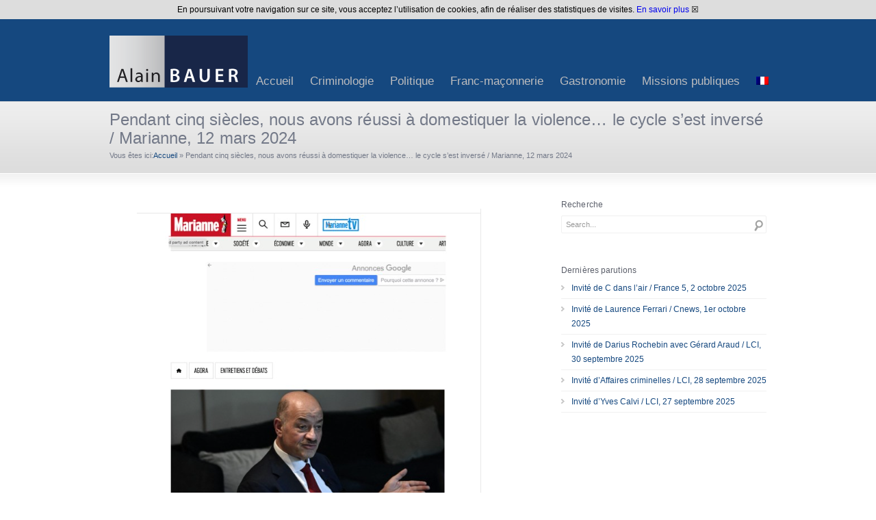

--- FILE ---
content_type: text/html; charset=UTF-8
request_url: https://www.alainbauer.com/pendant-cinq-siecles-nous-avons-reussi-a-domestiquer-la-violence-le-cycle-sest-inverse-marianne-12-mars-2024/
body_size: 13461
content:
<!DOCTYPE html>
<html dir="ltr" lang="fr-FR" prefix="og: https://ogp.me/ns#">
<head>
<meta charset="UTF-8" />
<meta name="viewport" content="width=device-width, initial-scale=1, maximum-scale=1" />
<title>Pendant cinq siècles, nous avons réussi à domestiquer la violence… le cycle s’est inversé / Marianne, 12 mars 2024 - Alain BauerAlain Bauer</title>
<link href="https://www.alainbauer.com/wp-content/themes/cstardesign/images/favicon.ico" rel="icon" type="image/x-icon" />
<link rel="pingback" href="https://www.alainbauer.com/xmlrpc.php" />
<link rel="alternate" hreflang="fr-fr" href="https://www.alainbauer.com/pendant-cinq-siecles-nous-avons-reussi-a-domestiquer-la-violence-le-cycle-sest-inverse-marianne-12-mars-2024/" />
<link rel="alternate" hreflang="x-default" href="https://www.alainbauer.com/pendant-cinq-siecles-nous-avons-reussi-a-domestiquer-la-violence-le-cycle-sest-inverse-marianne-12-mars-2024/" />

		<!-- All in One SEO 4.9.1.1 - aioseo.com -->
	<meta name="robots" content="max-image-preview:large" />
	<meta name="author" content="francois"/>
	<link rel="canonical" href="https://www.alainbauer.com/pendant-cinq-siecles-nous-avons-reussi-a-domestiquer-la-violence-le-cycle-sest-inverse-marianne-12-mars-2024/" />
	<meta name="generator" content="All in One SEO (AIOSEO) 4.9.1.1" />
		<meta property="og:locale" content="fr_FR" />
		<meta property="og:site_name" content="Alain Bauer - sa biographie, ses publications" />
		<meta property="og:type" content="article" />
		<meta property="og:title" content="Pendant cinq siècles, nous avons réussi à domestiquer la violence… le cycle s’est inversé / Marianne, 12 mars 2024 - Alain Bauer" />
		<meta property="og:url" content="https://www.alainbauer.com/pendant-cinq-siecles-nous-avons-reussi-a-domestiquer-la-violence-le-cycle-sest-inverse-marianne-12-mars-2024/" />
		<meta property="article:published_time" content="2024-03-12T10:47:00+00:00" />
		<meta property="article:modified_time" content="2024-04-02T10:48:44+00:00" />
		<meta name="twitter:card" content="summary" />
		<meta name="twitter:title" content="Pendant cinq siècles, nous avons réussi à domestiquer la violence… le cycle s’est inversé / Marianne, 12 mars 2024 - Alain Bauer" />
		<script type="application/ld+json" class="aioseo-schema">
			{"@context":"https:\/\/schema.org","@graph":[{"@type":"BlogPosting","@id":"https:\/\/www.alainbauer.com\/pendant-cinq-siecles-nous-avons-reussi-a-domestiquer-la-violence-le-cycle-sest-inverse-marianne-12-mars-2024\/#blogposting","name":"Pendant cinq si\u00e8cles, nous avons r\u00e9ussi \u00e0 domestiquer la violence\u2026 le cycle s\u2019est invers\u00e9 \/ Marianne, 12 mars 2024 - Alain Bauer","headline":"Pendant cinq si\u00e8cles, nous avons r\u00e9ussi \u00e0 domestiquer la violence&#8230; le cycle s&rsquo;est invers\u00e9 \/ Marianne, 12 mars 2024","author":{"@id":"https:\/\/www.alainbauer.com\/author\/francois\/#author"},"publisher":{"@id":"https:\/\/www.alainbauer.com\/#organization"},"image":{"@type":"ImageObject","url":"https:\/\/www.alainbauer.com\/wp-content\/uploads\/2024\/04\/Capture-decran-2024-04-02-a-12.46.54.png","width":504,"height":619},"datePublished":"2024-03-12T12:47:00+02:00","dateModified":"2024-04-02T12:48:44+02:00","inLanguage":"fr-FR","mainEntityOfPage":{"@id":"https:\/\/www.alainbauer.com\/pendant-cinq-siecles-nous-avons-reussi-a-domestiquer-la-violence-le-cycle-sest-inverse-marianne-12-mars-2024\/#webpage"},"isPartOf":{"@id":"https:\/\/www.alainbauer.com\/pendant-cinq-siecles-nous-avons-reussi-a-domestiquer-la-violence-le-cycle-sest-inverse-marianne-12-mars-2024\/#webpage"},"articleSection":"Criminologie, Politique, Presse, Presse, Optional"},{"@type":"BreadcrumbList","@id":"https:\/\/www.alainbauer.com\/pendant-cinq-siecles-nous-avons-reussi-a-domestiquer-la-violence-le-cycle-sest-inverse-marianne-12-mars-2024\/#breadcrumblist","itemListElement":[{"@type":"ListItem","@id":"https:\/\/www.alainbauer.com#listItem","position":1,"name":"Accueil","item":"https:\/\/www.alainbauer.com","nextItem":{"@type":"ListItem","@id":"https:\/\/www.alainbauer.com\/category\/politique\/#listItem","name":"Politique"}},{"@type":"ListItem","@id":"https:\/\/www.alainbauer.com\/category\/politique\/#listItem","position":2,"name":"Politique","item":"https:\/\/www.alainbauer.com\/category\/politique\/","nextItem":{"@type":"ListItem","@id":"https:\/\/www.alainbauer.com\/category\/politique\/presse-politique\/#listItem","name":"Presse"},"previousItem":{"@type":"ListItem","@id":"https:\/\/www.alainbauer.com#listItem","name":"Accueil"}},{"@type":"ListItem","@id":"https:\/\/www.alainbauer.com\/category\/politique\/presse-politique\/#listItem","position":3,"name":"Presse","item":"https:\/\/www.alainbauer.com\/category\/politique\/presse-politique\/","nextItem":{"@type":"ListItem","@id":"https:\/\/www.alainbauer.com\/pendant-cinq-siecles-nous-avons-reussi-a-domestiquer-la-violence-le-cycle-sest-inverse-marianne-12-mars-2024\/#listItem","name":"Pendant cinq si\u00e8cles, nous avons r\u00e9ussi \u00e0 domestiquer la violence&#8230; le cycle s&rsquo;est invers\u00e9 \/ Marianne, 12 mars 2024"},"previousItem":{"@type":"ListItem","@id":"https:\/\/www.alainbauer.com\/category\/politique\/#listItem","name":"Politique"}},{"@type":"ListItem","@id":"https:\/\/www.alainbauer.com\/pendant-cinq-siecles-nous-avons-reussi-a-domestiquer-la-violence-le-cycle-sest-inverse-marianne-12-mars-2024\/#listItem","position":4,"name":"Pendant cinq si\u00e8cles, nous avons r\u00e9ussi \u00e0 domestiquer la violence&#8230; le cycle s&rsquo;est invers\u00e9 \/ Marianne, 12 mars 2024","previousItem":{"@type":"ListItem","@id":"https:\/\/www.alainbauer.com\/category\/politique\/presse-politique\/#listItem","name":"Presse"}}]},{"@type":"Organization","@id":"https:\/\/www.alainbauer.com\/#organization","name":"Alain Bauer","description":"sa biographie, ses publications","url":"https:\/\/www.alainbauer.com\/","logo":{"@type":"ImageObject","url":"https:\/\/www.alainbauer.com\/wp-content\/uploads\/2016\/03\/logo-abauer-conseil.jpg","@id":"https:\/\/www.alainbauer.com\/pendant-cinq-siecles-nous-avons-reussi-a-domestiquer-la-violence-le-cycle-sest-inverse-marianne-12-mars-2024\/#organizationLogo","width":200,"height":76,"caption":"Le Figaro - 17 mars 2016"},"image":{"@id":"https:\/\/www.alainbauer.com\/pendant-cinq-siecles-nous-avons-reussi-a-domestiquer-la-violence-le-cycle-sest-inverse-marianne-12-mars-2024\/#organizationLogo"}},{"@type":"Person","@id":"https:\/\/www.alainbauer.com\/author\/francois\/#author","url":"https:\/\/www.alainbauer.com\/author\/francois\/","name":"francois","image":{"@type":"ImageObject","@id":"https:\/\/www.alainbauer.com\/pendant-cinq-siecles-nous-avons-reussi-a-domestiquer-la-violence-le-cycle-sest-inverse-marianne-12-mars-2024\/#authorImage","url":"https:\/\/secure.gravatar.com\/avatar\/5f0c224cee112a65a915b63660b0f9e21e62d6c662277566d2b280533ee9c485?s=96&d=mm&r=g","width":96,"height":96,"caption":"francois"}},{"@type":"WebPage","@id":"https:\/\/www.alainbauer.com\/pendant-cinq-siecles-nous-avons-reussi-a-domestiquer-la-violence-le-cycle-sest-inverse-marianne-12-mars-2024\/#webpage","url":"https:\/\/www.alainbauer.com\/pendant-cinq-siecles-nous-avons-reussi-a-domestiquer-la-violence-le-cycle-sest-inverse-marianne-12-mars-2024\/","name":"Pendant cinq si\u00e8cles, nous avons r\u00e9ussi \u00e0 domestiquer la violence\u2026 le cycle s\u2019est invers\u00e9 \/ Marianne, 12 mars 2024 - Alain Bauer","inLanguage":"fr-FR","isPartOf":{"@id":"https:\/\/www.alainbauer.com\/#website"},"breadcrumb":{"@id":"https:\/\/www.alainbauer.com\/pendant-cinq-siecles-nous-avons-reussi-a-domestiquer-la-violence-le-cycle-sest-inverse-marianne-12-mars-2024\/#breadcrumblist"},"author":{"@id":"https:\/\/www.alainbauer.com\/author\/francois\/#author"},"creator":{"@id":"https:\/\/www.alainbauer.com\/author\/francois\/#author"},"image":{"@type":"ImageObject","url":"https:\/\/www.alainbauer.com\/wp-content\/uploads\/2024\/04\/Capture-decran-2024-04-02-a-12.46.54.png","@id":"https:\/\/www.alainbauer.com\/pendant-cinq-siecles-nous-avons-reussi-a-domestiquer-la-violence-le-cycle-sest-inverse-marianne-12-mars-2024\/#mainImage","width":504,"height":619},"primaryImageOfPage":{"@id":"https:\/\/www.alainbauer.com\/pendant-cinq-siecles-nous-avons-reussi-a-domestiquer-la-violence-le-cycle-sest-inverse-marianne-12-mars-2024\/#mainImage"},"datePublished":"2024-03-12T12:47:00+02:00","dateModified":"2024-04-02T12:48:44+02:00"},{"@type":"WebSite","@id":"https:\/\/www.alainbauer.com\/#website","url":"https:\/\/www.alainbauer.com\/","name":"Alain Bauer","description":"sa biographie, ses publications","inLanguage":"fr-FR","publisher":{"@id":"https:\/\/www.alainbauer.com\/#organization"}}]}
		</script>
		<!-- All in One SEO -->

<link rel='dns-prefetch' href='//www.alainbauer.com' />
<link rel="alternate" type="application/rss+xml" title="Alain Bauer &raquo; Flux" href="https://www.alainbauer.com/feed/" />
<link rel="alternate" type="application/rss+xml" title="Alain Bauer &raquo; Flux des commentaires" href="https://www.alainbauer.com/comments/feed/" />
<link rel="alternate" title="oEmbed (JSON)" type="application/json+oembed" href="https://www.alainbauer.com/wp-json/oembed/1.0/embed?url=https%3A%2F%2Fwww.alainbauer.com%2Fpendant-cinq-siecles-nous-avons-reussi-a-domestiquer-la-violence-le-cycle-sest-inverse-marianne-12-mars-2024%2F" />
<link rel="alternate" title="oEmbed (XML)" type="text/xml+oembed" href="https://www.alainbauer.com/wp-json/oembed/1.0/embed?url=https%3A%2F%2Fwww.alainbauer.com%2Fpendant-cinq-siecles-nous-avons-reussi-a-domestiquer-la-violence-le-cycle-sest-inverse-marianne-12-mars-2024%2F&#038;format=xml" />
<style id='wp-img-auto-sizes-contain-inline-css' type='text/css'>
img:is([sizes=auto i],[sizes^="auto," i]){contain-intrinsic-size:3000px 1500px}
/*# sourceURL=wp-img-auto-sizes-contain-inline-css */
</style>
<style id='wp-emoji-styles-inline-css' type='text/css'>

	img.wp-smiley, img.emoji {
		display: inline !important;
		border: none !important;
		box-shadow: none !important;
		height: 1em !important;
		width: 1em !important;
		margin: 0 0.07em !important;
		vertical-align: -0.1em !important;
		background: none !important;
		padding: 0 !important;
	}
/*# sourceURL=wp-emoji-styles-inline-css */
</style>
<link rel='stylesheet' id='wp-block-library-css' href='https://www.alainbauer.com/wp-includes/css/dist/block-library/style.min.css?ver=6.9' type='text/css' media='all' />
<style id='wp-block-image-inline-css' type='text/css'>
.wp-block-image>a,.wp-block-image>figure>a{display:inline-block}.wp-block-image img{box-sizing:border-box;height:auto;max-width:100%;vertical-align:bottom}@media not (prefers-reduced-motion){.wp-block-image img.hide{visibility:hidden}.wp-block-image img.show{animation:show-content-image .4s}}.wp-block-image[style*=border-radius] img,.wp-block-image[style*=border-radius]>a{border-radius:inherit}.wp-block-image.has-custom-border img{box-sizing:border-box}.wp-block-image.aligncenter{text-align:center}.wp-block-image.alignfull>a,.wp-block-image.alignwide>a{width:100%}.wp-block-image.alignfull img,.wp-block-image.alignwide img{height:auto;width:100%}.wp-block-image .aligncenter,.wp-block-image .alignleft,.wp-block-image .alignright,.wp-block-image.aligncenter,.wp-block-image.alignleft,.wp-block-image.alignright{display:table}.wp-block-image .aligncenter>figcaption,.wp-block-image .alignleft>figcaption,.wp-block-image .alignright>figcaption,.wp-block-image.aligncenter>figcaption,.wp-block-image.alignleft>figcaption,.wp-block-image.alignright>figcaption{caption-side:bottom;display:table-caption}.wp-block-image .alignleft{float:left;margin:.5em 1em .5em 0}.wp-block-image .alignright{float:right;margin:.5em 0 .5em 1em}.wp-block-image .aligncenter{margin-left:auto;margin-right:auto}.wp-block-image :where(figcaption){margin-bottom:1em;margin-top:.5em}.wp-block-image.is-style-circle-mask img{border-radius:9999px}@supports ((-webkit-mask-image:none) or (mask-image:none)) or (-webkit-mask-image:none){.wp-block-image.is-style-circle-mask img{border-radius:0;-webkit-mask-image:url('data:image/svg+xml;utf8,<svg viewBox="0 0 100 100" xmlns="http://www.w3.org/2000/svg"><circle cx="50" cy="50" r="50"/></svg>');mask-image:url('data:image/svg+xml;utf8,<svg viewBox="0 0 100 100" xmlns="http://www.w3.org/2000/svg"><circle cx="50" cy="50" r="50"/></svg>');mask-mode:alpha;-webkit-mask-position:center;mask-position:center;-webkit-mask-repeat:no-repeat;mask-repeat:no-repeat;-webkit-mask-size:contain;mask-size:contain}}:root :where(.wp-block-image.is-style-rounded img,.wp-block-image .is-style-rounded img){border-radius:9999px}.wp-block-image figure{margin:0}.wp-lightbox-container{display:flex;flex-direction:column;position:relative}.wp-lightbox-container img{cursor:zoom-in}.wp-lightbox-container img:hover+button{opacity:1}.wp-lightbox-container button{align-items:center;backdrop-filter:blur(16px) saturate(180%);background-color:#5a5a5a40;border:none;border-radius:4px;cursor:zoom-in;display:flex;height:20px;justify-content:center;opacity:0;padding:0;position:absolute;right:16px;text-align:center;top:16px;width:20px;z-index:100}@media not (prefers-reduced-motion){.wp-lightbox-container button{transition:opacity .2s ease}}.wp-lightbox-container button:focus-visible{outline:3px auto #5a5a5a40;outline:3px auto -webkit-focus-ring-color;outline-offset:3px}.wp-lightbox-container button:hover{cursor:pointer;opacity:1}.wp-lightbox-container button:focus{opacity:1}.wp-lightbox-container button:focus,.wp-lightbox-container button:hover,.wp-lightbox-container button:not(:hover):not(:active):not(.has-background){background-color:#5a5a5a40;border:none}.wp-lightbox-overlay{box-sizing:border-box;cursor:zoom-out;height:100vh;left:0;overflow:hidden;position:fixed;top:0;visibility:hidden;width:100%;z-index:100000}.wp-lightbox-overlay .close-button{align-items:center;cursor:pointer;display:flex;justify-content:center;min-height:40px;min-width:40px;padding:0;position:absolute;right:calc(env(safe-area-inset-right) + 16px);top:calc(env(safe-area-inset-top) + 16px);z-index:5000000}.wp-lightbox-overlay .close-button:focus,.wp-lightbox-overlay .close-button:hover,.wp-lightbox-overlay .close-button:not(:hover):not(:active):not(.has-background){background:none;border:none}.wp-lightbox-overlay .lightbox-image-container{height:var(--wp--lightbox-container-height);left:50%;overflow:hidden;position:absolute;top:50%;transform:translate(-50%,-50%);transform-origin:top left;width:var(--wp--lightbox-container-width);z-index:9999999999}.wp-lightbox-overlay .wp-block-image{align-items:center;box-sizing:border-box;display:flex;height:100%;justify-content:center;margin:0;position:relative;transform-origin:0 0;width:100%;z-index:3000000}.wp-lightbox-overlay .wp-block-image img{height:var(--wp--lightbox-image-height);min-height:var(--wp--lightbox-image-height);min-width:var(--wp--lightbox-image-width);width:var(--wp--lightbox-image-width)}.wp-lightbox-overlay .wp-block-image figcaption{display:none}.wp-lightbox-overlay button{background:none;border:none}.wp-lightbox-overlay .scrim{background-color:#fff;height:100%;opacity:.9;position:absolute;width:100%;z-index:2000000}.wp-lightbox-overlay.active{visibility:visible}@media not (prefers-reduced-motion){.wp-lightbox-overlay.active{animation:turn-on-visibility .25s both}.wp-lightbox-overlay.active img{animation:turn-on-visibility .35s both}.wp-lightbox-overlay.show-closing-animation:not(.active){animation:turn-off-visibility .35s both}.wp-lightbox-overlay.show-closing-animation:not(.active) img{animation:turn-off-visibility .25s both}.wp-lightbox-overlay.zoom.active{animation:none;opacity:1;visibility:visible}.wp-lightbox-overlay.zoom.active .lightbox-image-container{animation:lightbox-zoom-in .4s}.wp-lightbox-overlay.zoom.active .lightbox-image-container img{animation:none}.wp-lightbox-overlay.zoom.active .scrim{animation:turn-on-visibility .4s forwards}.wp-lightbox-overlay.zoom.show-closing-animation:not(.active){animation:none}.wp-lightbox-overlay.zoom.show-closing-animation:not(.active) .lightbox-image-container{animation:lightbox-zoom-out .4s}.wp-lightbox-overlay.zoom.show-closing-animation:not(.active) .lightbox-image-container img{animation:none}.wp-lightbox-overlay.zoom.show-closing-animation:not(.active) .scrim{animation:turn-off-visibility .4s forwards}}@keyframes show-content-image{0%{visibility:hidden}99%{visibility:hidden}to{visibility:visible}}@keyframes turn-on-visibility{0%{opacity:0}to{opacity:1}}@keyframes turn-off-visibility{0%{opacity:1;visibility:visible}99%{opacity:0;visibility:visible}to{opacity:0;visibility:hidden}}@keyframes lightbox-zoom-in{0%{transform:translate(calc((-100vw + var(--wp--lightbox-scrollbar-width))/2 + var(--wp--lightbox-initial-left-position)),calc(-50vh + var(--wp--lightbox-initial-top-position))) scale(var(--wp--lightbox-scale))}to{transform:translate(-50%,-50%) scale(1)}}@keyframes lightbox-zoom-out{0%{transform:translate(-50%,-50%) scale(1);visibility:visible}99%{visibility:visible}to{transform:translate(calc((-100vw + var(--wp--lightbox-scrollbar-width))/2 + var(--wp--lightbox-initial-left-position)),calc(-50vh + var(--wp--lightbox-initial-top-position))) scale(var(--wp--lightbox-scale));visibility:hidden}}
/*# sourceURL=https://www.alainbauer.com/wp-includes/blocks/image/style.min.css */
</style>
<style id='global-styles-inline-css' type='text/css'>
:root{--wp--preset--aspect-ratio--square: 1;--wp--preset--aspect-ratio--4-3: 4/3;--wp--preset--aspect-ratio--3-4: 3/4;--wp--preset--aspect-ratio--3-2: 3/2;--wp--preset--aspect-ratio--2-3: 2/3;--wp--preset--aspect-ratio--16-9: 16/9;--wp--preset--aspect-ratio--9-16: 9/16;--wp--preset--color--black: #000000;--wp--preset--color--cyan-bluish-gray: #abb8c3;--wp--preset--color--white: #ffffff;--wp--preset--color--pale-pink: #f78da7;--wp--preset--color--vivid-red: #cf2e2e;--wp--preset--color--luminous-vivid-orange: #ff6900;--wp--preset--color--luminous-vivid-amber: #fcb900;--wp--preset--color--light-green-cyan: #7bdcb5;--wp--preset--color--vivid-green-cyan: #00d084;--wp--preset--color--pale-cyan-blue: #8ed1fc;--wp--preset--color--vivid-cyan-blue: #0693e3;--wp--preset--color--vivid-purple: #9b51e0;--wp--preset--gradient--vivid-cyan-blue-to-vivid-purple: linear-gradient(135deg,rgb(6,147,227) 0%,rgb(155,81,224) 100%);--wp--preset--gradient--light-green-cyan-to-vivid-green-cyan: linear-gradient(135deg,rgb(122,220,180) 0%,rgb(0,208,130) 100%);--wp--preset--gradient--luminous-vivid-amber-to-luminous-vivid-orange: linear-gradient(135deg,rgb(252,185,0) 0%,rgb(255,105,0) 100%);--wp--preset--gradient--luminous-vivid-orange-to-vivid-red: linear-gradient(135deg,rgb(255,105,0) 0%,rgb(207,46,46) 100%);--wp--preset--gradient--very-light-gray-to-cyan-bluish-gray: linear-gradient(135deg,rgb(238,238,238) 0%,rgb(169,184,195) 100%);--wp--preset--gradient--cool-to-warm-spectrum: linear-gradient(135deg,rgb(74,234,220) 0%,rgb(151,120,209) 20%,rgb(207,42,186) 40%,rgb(238,44,130) 60%,rgb(251,105,98) 80%,rgb(254,248,76) 100%);--wp--preset--gradient--blush-light-purple: linear-gradient(135deg,rgb(255,206,236) 0%,rgb(152,150,240) 100%);--wp--preset--gradient--blush-bordeaux: linear-gradient(135deg,rgb(254,205,165) 0%,rgb(254,45,45) 50%,rgb(107,0,62) 100%);--wp--preset--gradient--luminous-dusk: linear-gradient(135deg,rgb(255,203,112) 0%,rgb(199,81,192) 50%,rgb(65,88,208) 100%);--wp--preset--gradient--pale-ocean: linear-gradient(135deg,rgb(255,245,203) 0%,rgb(182,227,212) 50%,rgb(51,167,181) 100%);--wp--preset--gradient--electric-grass: linear-gradient(135deg,rgb(202,248,128) 0%,rgb(113,206,126) 100%);--wp--preset--gradient--midnight: linear-gradient(135deg,rgb(2,3,129) 0%,rgb(40,116,252) 100%);--wp--preset--font-size--small: 13px;--wp--preset--font-size--medium: 20px;--wp--preset--font-size--large: 36px;--wp--preset--font-size--x-large: 42px;--wp--preset--spacing--20: 0.44rem;--wp--preset--spacing--30: 0.67rem;--wp--preset--spacing--40: 1rem;--wp--preset--spacing--50: 1.5rem;--wp--preset--spacing--60: 2.25rem;--wp--preset--spacing--70: 3.38rem;--wp--preset--spacing--80: 5.06rem;--wp--preset--shadow--natural: 6px 6px 9px rgba(0, 0, 0, 0.2);--wp--preset--shadow--deep: 12px 12px 50px rgba(0, 0, 0, 0.4);--wp--preset--shadow--sharp: 6px 6px 0px rgba(0, 0, 0, 0.2);--wp--preset--shadow--outlined: 6px 6px 0px -3px rgb(255, 255, 255), 6px 6px rgb(0, 0, 0);--wp--preset--shadow--crisp: 6px 6px 0px rgb(0, 0, 0);}:where(.is-layout-flex){gap: 0.5em;}:where(.is-layout-grid){gap: 0.5em;}body .is-layout-flex{display: flex;}.is-layout-flex{flex-wrap: wrap;align-items: center;}.is-layout-flex > :is(*, div){margin: 0;}body .is-layout-grid{display: grid;}.is-layout-grid > :is(*, div){margin: 0;}:where(.wp-block-columns.is-layout-flex){gap: 2em;}:where(.wp-block-columns.is-layout-grid){gap: 2em;}:where(.wp-block-post-template.is-layout-flex){gap: 1.25em;}:where(.wp-block-post-template.is-layout-grid){gap: 1.25em;}.has-black-color{color: var(--wp--preset--color--black) !important;}.has-cyan-bluish-gray-color{color: var(--wp--preset--color--cyan-bluish-gray) !important;}.has-white-color{color: var(--wp--preset--color--white) !important;}.has-pale-pink-color{color: var(--wp--preset--color--pale-pink) !important;}.has-vivid-red-color{color: var(--wp--preset--color--vivid-red) !important;}.has-luminous-vivid-orange-color{color: var(--wp--preset--color--luminous-vivid-orange) !important;}.has-luminous-vivid-amber-color{color: var(--wp--preset--color--luminous-vivid-amber) !important;}.has-light-green-cyan-color{color: var(--wp--preset--color--light-green-cyan) !important;}.has-vivid-green-cyan-color{color: var(--wp--preset--color--vivid-green-cyan) !important;}.has-pale-cyan-blue-color{color: var(--wp--preset--color--pale-cyan-blue) !important;}.has-vivid-cyan-blue-color{color: var(--wp--preset--color--vivid-cyan-blue) !important;}.has-vivid-purple-color{color: var(--wp--preset--color--vivid-purple) !important;}.has-black-background-color{background-color: var(--wp--preset--color--black) !important;}.has-cyan-bluish-gray-background-color{background-color: var(--wp--preset--color--cyan-bluish-gray) !important;}.has-white-background-color{background-color: var(--wp--preset--color--white) !important;}.has-pale-pink-background-color{background-color: var(--wp--preset--color--pale-pink) !important;}.has-vivid-red-background-color{background-color: var(--wp--preset--color--vivid-red) !important;}.has-luminous-vivid-orange-background-color{background-color: var(--wp--preset--color--luminous-vivid-orange) !important;}.has-luminous-vivid-amber-background-color{background-color: var(--wp--preset--color--luminous-vivid-amber) !important;}.has-light-green-cyan-background-color{background-color: var(--wp--preset--color--light-green-cyan) !important;}.has-vivid-green-cyan-background-color{background-color: var(--wp--preset--color--vivid-green-cyan) !important;}.has-pale-cyan-blue-background-color{background-color: var(--wp--preset--color--pale-cyan-blue) !important;}.has-vivid-cyan-blue-background-color{background-color: var(--wp--preset--color--vivid-cyan-blue) !important;}.has-vivid-purple-background-color{background-color: var(--wp--preset--color--vivid-purple) !important;}.has-black-border-color{border-color: var(--wp--preset--color--black) !important;}.has-cyan-bluish-gray-border-color{border-color: var(--wp--preset--color--cyan-bluish-gray) !important;}.has-white-border-color{border-color: var(--wp--preset--color--white) !important;}.has-pale-pink-border-color{border-color: var(--wp--preset--color--pale-pink) !important;}.has-vivid-red-border-color{border-color: var(--wp--preset--color--vivid-red) !important;}.has-luminous-vivid-orange-border-color{border-color: var(--wp--preset--color--luminous-vivid-orange) !important;}.has-luminous-vivid-amber-border-color{border-color: var(--wp--preset--color--luminous-vivid-amber) !important;}.has-light-green-cyan-border-color{border-color: var(--wp--preset--color--light-green-cyan) !important;}.has-vivid-green-cyan-border-color{border-color: var(--wp--preset--color--vivid-green-cyan) !important;}.has-pale-cyan-blue-border-color{border-color: var(--wp--preset--color--pale-cyan-blue) !important;}.has-vivid-cyan-blue-border-color{border-color: var(--wp--preset--color--vivid-cyan-blue) !important;}.has-vivid-purple-border-color{border-color: var(--wp--preset--color--vivid-purple) !important;}.has-vivid-cyan-blue-to-vivid-purple-gradient-background{background: var(--wp--preset--gradient--vivid-cyan-blue-to-vivid-purple) !important;}.has-light-green-cyan-to-vivid-green-cyan-gradient-background{background: var(--wp--preset--gradient--light-green-cyan-to-vivid-green-cyan) !important;}.has-luminous-vivid-amber-to-luminous-vivid-orange-gradient-background{background: var(--wp--preset--gradient--luminous-vivid-amber-to-luminous-vivid-orange) !important;}.has-luminous-vivid-orange-to-vivid-red-gradient-background{background: var(--wp--preset--gradient--luminous-vivid-orange-to-vivid-red) !important;}.has-very-light-gray-to-cyan-bluish-gray-gradient-background{background: var(--wp--preset--gradient--very-light-gray-to-cyan-bluish-gray) !important;}.has-cool-to-warm-spectrum-gradient-background{background: var(--wp--preset--gradient--cool-to-warm-spectrum) !important;}.has-blush-light-purple-gradient-background{background: var(--wp--preset--gradient--blush-light-purple) !important;}.has-blush-bordeaux-gradient-background{background: var(--wp--preset--gradient--blush-bordeaux) !important;}.has-luminous-dusk-gradient-background{background: var(--wp--preset--gradient--luminous-dusk) !important;}.has-pale-ocean-gradient-background{background: var(--wp--preset--gradient--pale-ocean) !important;}.has-electric-grass-gradient-background{background: var(--wp--preset--gradient--electric-grass) !important;}.has-midnight-gradient-background{background: var(--wp--preset--gradient--midnight) !important;}.has-small-font-size{font-size: var(--wp--preset--font-size--small) !important;}.has-medium-font-size{font-size: var(--wp--preset--font-size--medium) !important;}.has-large-font-size{font-size: var(--wp--preset--font-size--large) !important;}.has-x-large-font-size{font-size: var(--wp--preset--font-size--x-large) !important;}
/*# sourceURL=global-styles-inline-css */
</style>

<style id='classic-theme-styles-inline-css' type='text/css'>
/*! This file is auto-generated */
.wp-block-button__link{color:#fff;background-color:#32373c;border-radius:9999px;box-shadow:none;text-decoration:none;padding:calc(.667em + 2px) calc(1.333em + 2px);font-size:1.125em}.wp-block-file__button{background:#32373c;color:#fff;text-decoration:none}
/*# sourceURL=/wp-includes/css/classic-themes.min.css */
</style>
<link rel='stylesheet' id='implied_cookie_consent_css-css' href='https://www.alainbauer.com/wp-content/plugins/implied-cookie-consent/implied-cookie-consent.css?ver=6.9' type='text/css' media='all' />
<link rel='stylesheet' id='wpml-legacy-dropdown-0-css' href='https://www.alainbauer.com/wp-content/plugins/sitepress-multilingual-cms/templates/language-switchers/legacy-dropdown/style.min.css?ver=1' type='text/css' media='all' />
<style id='wpml-legacy-dropdown-0-inline-css' type='text/css'>
.wpml-ls-sidebars-sidebar_footer_widget_1, .wpml-ls-sidebars-sidebar_footer_widget_1 .wpml-ls-sub-menu, .wpml-ls-sidebars-sidebar_footer_widget_1 a {border-color:#cdcdcd;}.wpml-ls-sidebars-sidebar_footer_widget_1 a, .wpml-ls-sidebars-sidebar_footer_widget_1 .wpml-ls-sub-menu a, .wpml-ls-sidebars-sidebar_footer_widget_1 .wpml-ls-sub-menu a:link, .wpml-ls-sidebars-sidebar_footer_widget_1 li:not(.wpml-ls-current-language) .wpml-ls-link, .wpml-ls-sidebars-sidebar_footer_widget_1 li:not(.wpml-ls-current-language) .wpml-ls-link:link {color:#444444;background-color:#ffffff;}.wpml-ls-sidebars-sidebar_footer_widget_1 .wpml-ls-sub-menu a:hover,.wpml-ls-sidebars-sidebar_footer_widget_1 .wpml-ls-sub-menu a:focus, .wpml-ls-sidebars-sidebar_footer_widget_1 .wpml-ls-sub-menu a:link:hover, .wpml-ls-sidebars-sidebar_footer_widget_1 .wpml-ls-sub-menu a:link:focus {color:#000000;background-color:#eeeeee;}.wpml-ls-sidebars-sidebar_footer_widget_1 .wpml-ls-current-language > a {color:#444444;background-color:#ffffff;}.wpml-ls-sidebars-sidebar_footer_widget_1 .wpml-ls-current-language:hover>a, .wpml-ls-sidebars-sidebar_footer_widget_1 .wpml-ls-current-language>a:focus {color:#000000;background-color:#eeeeee;}
.wpml-ls-statics-shortcode_actions, .wpml-ls-statics-shortcode_actions .wpml-ls-sub-menu, .wpml-ls-statics-shortcode_actions a {border-color:#cdcdcd;}.wpml-ls-statics-shortcode_actions a, .wpml-ls-statics-shortcode_actions .wpml-ls-sub-menu a, .wpml-ls-statics-shortcode_actions .wpml-ls-sub-menu a:link, .wpml-ls-statics-shortcode_actions li:not(.wpml-ls-current-language) .wpml-ls-link, .wpml-ls-statics-shortcode_actions li:not(.wpml-ls-current-language) .wpml-ls-link:link {color:#444444;background-color:#ffffff;}.wpml-ls-statics-shortcode_actions .wpml-ls-sub-menu a:hover,.wpml-ls-statics-shortcode_actions .wpml-ls-sub-menu a:focus, .wpml-ls-statics-shortcode_actions .wpml-ls-sub-menu a:link:hover, .wpml-ls-statics-shortcode_actions .wpml-ls-sub-menu a:link:focus {color:#000000;background-color:#eeeeee;}.wpml-ls-statics-shortcode_actions .wpml-ls-current-language > a {color:#444444;background-color:#ffffff;}.wpml-ls-statics-shortcode_actions .wpml-ls-current-language:hover>a, .wpml-ls-statics-shortcode_actions .wpml-ls-current-language>a:focus {color:#000000;background-color:#eeeeee;}
/*# sourceURL=wpml-legacy-dropdown-0-inline-css */
</style>
<link rel='stylesheet' id='wpml-menu-item-0-css' href='https://www.alainbauer.com/wp-content/plugins/sitepress-multilingual-cms/templates/language-switchers/menu-item/style.min.css?ver=1' type='text/css' media='all' />
<link rel='stylesheet' id='cms-navigation-style-base-css' href='https://www.alainbauer.com/wp-content/plugins/wpml-cms-nav/res/css/cms-navigation-base.css?ver=1.5.6' type='text/css' media='screen' />
<link rel='stylesheet' id='cms-navigation-style-css' href='https://www.alainbauer.com/wp-content/plugins/wpml-cms-nav/res/css/cms-navigation.css?ver=1.5.6' type='text/css' media='screen' />
<link rel='stylesheet' id='custom-style-css' href='https://www.alainbauer.com/wp-content/themes/cstardesign/css/style.css?ver=6.9' type='text/css' media='all' />
<link rel='stylesheet' id='skin-css' href='https://www.alainbauer.com/wp-content/themes/cstardesign/cache/skin.css?ver=6.9' type='text/css' media='all' />
<link rel='stylesheet' id='responsive-style-css' href='https://www.alainbauer.com/wp-content/themes/cstardesign/css/responsive.css?ver=6.9' type='text/css' media='all' />
<script type="text/javascript" src="https://www.alainbauer.com/wp-includes/js/jquery/jquery.min.js?ver=3.7.1" id="jquery-core-js"></script>
<script type="text/javascript" src="https://www.alainbauer.com/wp-includes/js/jquery/jquery-migrate.min.js?ver=3.4.1" id="jquery-migrate-js"></script>
<script type="text/javascript" src="https://www.alainbauer.com/wp-content/plugins/implied-cookie-consent/jquery.cookie.js?ver=6.9" id="jquery_cookie_js-js"></script>
<script type="text/javascript" src="https://www.alainbauer.com/wp-content/plugins/implied-cookie-consent/implied-cookie-consent.js?ver=6.9" id="implied_cookie_consent_js-js"></script>
<script type="text/javascript" src="https://www.alainbauer.com/wp-content/plugins/sitepress-multilingual-cms/templates/language-switchers/legacy-dropdown/script.min.js?ver=1" id="wpml-legacy-dropdown-0-js"></script>
<script type="text/javascript" id="wpml-browser-redirect-js-extra">
/* <![CDATA[ */
var wpml_browser_redirect_params = {"pageLanguage":"fr","languageUrls":{"fr_fr":"https://www.alainbauer.com/pendant-cinq-siecles-nous-avons-reussi-a-domestiquer-la-violence-le-cycle-sest-inverse-marianne-12-mars-2024/","fr":"https://www.alainbauer.com/pendant-cinq-siecles-nous-avons-reussi-a-domestiquer-la-violence-le-cycle-sest-inverse-marianne-12-mars-2024/"},"cookie":{"name":"_icl_visitor_lang_js","domain":"www.alainbauer.com","path":"/","expiration":24}};
//# sourceURL=wpml-browser-redirect-js-extra
/* ]]> */
</script>
<script type="text/javascript" src="https://www.alainbauer.com/wp-content/plugins/sitepress-multilingual-cms/dist/js/browser-redirect/app.js?ver=486900" id="wpml-browser-redirect-js"></script>
<script type="text/javascript" src="https://www.alainbauer.com/wp-content/themes/cstardesign/js/jquery.cycle.all.js?ver=6.9" id="jquery-cycle-js"></script>
<script type="text/javascript" src="https://www.alainbauer.com/wp-content/themes/cstardesign/js/jquery.codestar.js?ver=6.9" id="jquery-codestar-js"></script>
<script type="text/javascript" src="https://www.alainbauer.com/wp-content/themes/cstardesign/js/jquery.prettyPhoto.js?ver=6.9" id="jquery-prettyPhoto-js"></script>
<script type="text/javascript" src="https://www.alainbauer.com/wp-content/themes/cstardesign/js/jquery.tools.min.js?ver=6.9" id="jquery-tools-js"></script>
<script type="text/javascript" src="https://www.alainbauer.com/wp-content/themes/cstardesign/js/superfish.js?ver=6.9" id="superfish-js"></script>
<script type="text/javascript" src="https://www.alainbauer.com/wp-content/themes/cstardesign/js/jquery.touchSwipe.js?ver=6.9" id="touchSwipe-js"></script>
<script type="text/javascript" src="https://www.alainbauer.com/wp-content/themes/cstardesign/js/jquery.fitvids.js?ver=6.9" id="jquery-fitvids-js"></script>
<link rel="https://api.w.org/" href="https://www.alainbauer.com/wp-json/" /><link rel="alternate" title="JSON" type="application/json" href="https://www.alainbauer.com/wp-json/wp/v2/posts/17935" /><link rel="EditURI" type="application/rsd+xml" title="RSD" href="https://www.alainbauer.com/xmlrpc.php?rsd" />
<link rel='shortlink' href='https://www.alainbauer.com/?p=17935' />
<meta name="generator" content="WPML ver:4.8.6 stt:1,4;" />
<!--[if IE 6]>
<link href='https://www.alainbauer.com/wp-content/themes/cstardesign/css/ie6.css'	media='screen' rel='stylesheet' type='text/css'>
<script type='text/javascript' src='https://www.alainbauer.com/wp-content/themes/cstardesign/js/ie6.js'></script>
<![endif]-->
<!--[if IE 7]><link href='https://www.alainbauer.com/wp-content/themes/cstardesign/css/ie7.css' media='screen' rel='stylesheet' type='text/css'><![endif]-->
<!--[if IE 8]><link href='https://www.alainbauer.com/wp-content/themes/cstardesign/css/ie8.css' media='screen' rel='stylesheet' type='text/css'><![endif]-->
<!--[if IE]><script type='text/javascript' src='https://www.alainbauer.com/wp-content/themes/cstardesign/js/iefix.js'></script><![endif]-->
</head>
<body class="wp-singular post-template-default single single-post postid-17935 single-format-standard wp-theme-cstardesign">
<div id="header">
   <div class="inner">
      <a href="https://www.alainbauer.com/" class="logo"><img src="https://www.alainbauer.com/wp-content//uploads/2013/12/alain-bauer-logo.png" alt="Alain Bauer"/></a>
            <div class="menu"><ul id="menu-menu-principal" class="sf-menu"><li id="menu-item-800" class="menu-item menu-item-type-custom menu-item-object-custom menu-item-home menu-item-800"><a href="https://www.alainbauer.com/">Accueil</a></li>
<li id="menu-item-10676" class="menu-item menu-item-type-taxonomy menu-item-object-category current-post-ancestor current-menu-parent current-post-parent menu-item-has-children menu-item-10676"><a href="https://www.alainbauer.com/category/criminologie/">Criminologie</a>
<ul class="sub-menu">
	<li id="menu-item-10682" class="menu-item menu-item-type-taxonomy menu-item-object-category current-post-ancestor current-menu-parent current-post-parent menu-item-10682"><a href="https://www.alainbauer.com/category/criminologie/criminologie-presse/">Presse</a></li>
	<li id="menu-item-2144" class="menu-item menu-item-type-taxonomy menu-item-object-category menu-item-2144"><a href="https://www.alainbauer.com/category/criminologie/publications-criminologie/">Publications</a></li>
</ul>
</li>
<li id="menu-item-799" class="menu-item menu-item-type-taxonomy menu-item-object-category current-post-ancestor current-menu-parent current-post-parent menu-item-has-children menu-item-799"><a href="https://www.alainbauer.com/category/politique/">Politique</a>
<ul class="sub-menu">
	<li id="menu-item-2167" class="menu-item menu-item-type-taxonomy menu-item-object-category current-post-ancestor current-menu-parent current-post-parent menu-item-2167"><a href="https://www.alainbauer.com/category/politique/presse-politique/">Presse</a></li>
	<li id="menu-item-2168" class="menu-item menu-item-type-taxonomy menu-item-object-category menu-item-2168"><a href="https://www.alainbauer.com/category/politique/publications-politique/">Publications</a></li>
</ul>
</li>
<li id="menu-item-796" class="menu-item menu-item-type-taxonomy menu-item-object-category menu-item-has-children menu-item-796"><a href="https://www.alainbauer.com/category/franc-maconnerie/">Franc-maçonnerie</a>
<ul class="sub-menu">
	<li id="menu-item-1960" class="menu-item menu-item-type-taxonomy menu-item-object-category menu-item-1960"><a href="https://www.alainbauer.com/category/franc-maconnerie/presse-franc-maconnerie/">Presse</a></li>
	<li id="menu-item-2145" class="menu-item menu-item-type-taxonomy menu-item-object-category menu-item-2145"><a href="https://www.alainbauer.com/category/franc-maconnerie/publications-franc-maconnerie/">Publications</a></li>
</ul>
</li>
<li id="menu-item-2004" class="menu-item menu-item-type-taxonomy menu-item-object-category menu-item-2004"><a href="https://www.alainbauer.com/category/gastronomie/">Gastronomie</a></li>
<li id="menu-item-798" class="menu-item menu-item-type-taxonomy menu-item-object-category menu-item-798"><a href="https://www.alainbauer.com/category/missions-publiques/">Missions publiques</a></li>
<li id="menu-item-wpml-ls-39-fr" class="menu-item-language menu-item-language-current menu-item wpml-ls-slot-39 wpml-ls-item wpml-ls-item-fr wpml-ls-current-language wpml-ls-menu-item wpml-ls-first-item wpml-ls-last-item menu-item-type-wpml_ls_menu_item menu-item-object-wpml_ls_menu_item menu-item-wpml-ls-39-fr"><a href="https://www.alainbauer.com/pendant-cinq-siecles-nous-avons-reussi-a-domestiquer-la-violence-le-cycle-sest-inverse-marianne-12-mars-2024/" role="menuitem"><img
            class="wpml-ls-flag"
            src="https://www.alainbauer.com/wp-content/plugins/sitepress-multilingual-cms/res/flags/fr.png"
            alt="Français"
            width=18
            height=12
    /></a></li>
</ul></div><div class="responsive-menu"><div class="menu-menu-principal-container"><select id="menu-menu-principal-1" class="responsive-nav dropdown-menu"><option value="" class="blank">Go to&#8230;</option><option class="menu-item menu-item-type-custom menu-item-object-custom menu-item-home menu-item-800 menu-item-depth-0" value="https://www.alainbauer.com/">Accueil</option>
<option class="menu-item menu-item-type-taxonomy menu-item-object-category current-post-ancestor current-menu-parent current-post-parent menu-item-has-children menu-item-10676 menu-item-depth-0" value="https://www.alainbauer.com/category/criminologie/">Criminologie</option>	<option class="menu-item menu-item-type-taxonomy menu-item-object-category current-post-ancestor current-menu-parent current-post-parent menu-item-10682 menu-item-depth-1" value="https://www.alainbauer.com/category/criminologie/criminologie-presse/">-Presse</option>
	<option class="menu-item menu-item-type-taxonomy menu-item-object-category menu-item-2144 menu-item-depth-1" value="https://www.alainbauer.com/category/criminologie/publications-criminologie/">-Publications</option>

<option class="menu-item menu-item-type-taxonomy menu-item-object-category current-post-ancestor current-menu-parent current-post-parent menu-item-has-children menu-item-799 menu-item-depth-0" value="https://www.alainbauer.com/category/politique/">Politique</option>	<option class="menu-item menu-item-type-taxonomy menu-item-object-category current-post-ancestor current-menu-parent current-post-parent menu-item-2167 menu-item-depth-1" value="https://www.alainbauer.com/category/politique/presse-politique/">-Presse</option>
	<option class="menu-item menu-item-type-taxonomy menu-item-object-category menu-item-2168 menu-item-depth-1" value="https://www.alainbauer.com/category/politique/publications-politique/">-Publications</option>

<option class="menu-item menu-item-type-taxonomy menu-item-object-category menu-item-has-children menu-item-796 menu-item-depth-0" value="https://www.alainbauer.com/category/franc-maconnerie/">Franc-maçonnerie</option>	<option class="menu-item menu-item-type-taxonomy menu-item-object-category menu-item-1960 menu-item-depth-1" value="https://www.alainbauer.com/category/franc-maconnerie/presse-franc-maconnerie/">-Presse</option>
	<option class="menu-item menu-item-type-taxonomy menu-item-object-category menu-item-2145 menu-item-depth-1" value="https://www.alainbauer.com/category/franc-maconnerie/publications-franc-maconnerie/">-Publications</option>

<option class="menu-item menu-item-type-taxonomy menu-item-object-category menu-item-2004 menu-item-depth-0" value="https://www.alainbauer.com/category/gastronomie/">Gastronomie</option>
<option class="menu-item menu-item-type-taxonomy menu-item-object-category menu-item-798 menu-item-depth-0" value="https://www.alainbauer.com/category/missions-publiques/">Missions publiques</option>
<option class="menu-item-language menu-item-language-current menu-item wpml-ls-slot-39 wpml-ls-item wpml-ls-item-fr wpml-ls-current-language wpml-ls-menu-item wpml-ls-first-item wpml-ls-last-item menu-item-type-wpml_ls_menu_item menu-item-object-wpml_ls_menu_item menu-item-wpml-ls-39-fr menu-item-depth-0" value="https://www.alainbauer.com/pendant-cinq-siecles-nous-avons-reussi-a-domestiquer-la-violence-le-cycle-sest-inverse-marianne-12-mars-2024/"><img
            class="wpml-ls-flag"
            src="https://www.alainbauer.com/wp-content/plugins/sitepress-multilingual-cms/res/flags/fr.png"
            alt="Français"
            width=18
            height=12
    /></option>
</select></div></div>   </div>
</div>      <div id="page-top">
         <div class="inner">
            <h1 class="page-title">Pendant cinq siècles, nous avons réussi à domestiquer la violence&#8230; le cycle s&rsquo;est inversé / Marianne, 12 mars 2024</h1><div></div><div class="breadcrumb breadcrumbs"><div class="breadcrumbs-plus"><span class="breadcrumbs-title">Vous êtes ici:</span><a href="https://www.alainbauer.com/" class="home">Accueil</a> <span class='separator'>&raquo;</span> Pendant cinq siècles, nous avons réussi à domestiquer la violence&#8230; le cycle s&rsquo;est inversé / Marianne, 12 mars 2024</div></div>         </div>
      </div>
      <div id="content">
   <div class="inner sidebar-right">
      <div id="main">
      <figure class="wp-block-image size-full"><a href="https://www.alainbauer.com/wp-content/uploads/2024/04/Capture-decran-2024-04-02-a-12.46.54.png" rel="prettyPhoto[17935]"><img fetchpriority="high" decoding="async" width="504" height="619" src="https://www.alainbauer.com/wp-content/uploads/2024/04/Capture-decran-2024-04-02-a-12.46.54.png" alt="" class="wp-image-17936" srcset="https://www.alainbauer.com/wp-content/uploads/2024/04/Capture-decran-2024-04-02-a-12.46.54.png 504w, https://www.alainbauer.com/wp-content/uploads/2024/04/Capture-decran-2024-04-02-a-12.46.54-244x300.png 244w" sizes="(max-width: 504px) 100vw, 504px" /></a></figure>
		      <div class="post-navigation">
         <div class="post-previous"><a href="https://www.alainbauer.com/tu-ne-tueras-point-xerfi-11-mars-2024/" rel="prev">&larr; Tu ne tueras point / Xerfi, 11 mars 2024</a></div>
         <div class="post-next"><a href="https://www.alainbauer.com/invite-dappoline-de-malherbe-bfm-20-mars-2024/" rel="next">Invité d&rsquo;Appoline de Malherbe / BFM, 20 mars 2024 &rarr;</a></div>
      </div>
		      </div>
      <div id="sidebar"><div class="page_sidebar_widget widget_search"><h3 class="widget-title">Recherche</h3><form action="https://www.alainbauer.com/" id="searchform" method="get">
<div><input type="text" id="s" name="s" value="Search..." onfocus="this.value=(this.value=='Search...') ? '' : this.value;" onblur="this.value=(this.value=='') ? 'Search...' : this.value;" /><input type="submit" value="Search..." id="searchsubmit"></div>
<input type='hidden' name='lang' value='fr' /></form></div>
		<div class="page_sidebar_widget widget_recent_entries">
		<h3 class="widget-title">Dernières parutions</h3>
		<ul>
											<li>
					<a href="https://www.alainbauer.com/invite-de-c-dans-lair-france-5-2-octobre-2025/">Invité de C dans l&rsquo;air / France 5, 2 octobre 2025</a>
									</li>
											<li>
					<a href="https://www.alainbauer.com/invite-de-laurence-ferrari-cnews-1er-octobre-2025/">Invité de Laurence Ferrari / Cnews, 1er octobre 2025</a>
									</li>
											<li>
					<a href="https://www.alainbauer.com/invite-de-darius-rochebin-avec-gerard-araud-lci-30-octobre-2025/">Invité de Darius Rochebin avec Gérard Araud / LCI, 30 septembre 2025</a>
									</li>
											<li>
					<a href="https://www.alainbauer.com/invite-daffaires-criminelles-lci-28-octobre-2025/">Invité d&rsquo;Affaires criminelles / LCI, 28 septembre 2025</a>
									</li>
											<li>
					<a href="https://www.alainbauer.com/invite-dyves-calvi-lci-27-octobre-2025/">Invité d&rsquo;Yves Calvi / LCI, 27 septembre 2025</a>
									</li>
					</ul>

		</div></div>   </div>
</div>
<div id="fix-footer"></div><div id="footer">
   <div class="inner"><div class="one_half"><div class="footer_widget widget_nav_menu"><h3 class="widget-title">Liens utiles</h3><div class="menu-footer-container"><ul id="menu-footer" class="menu"><li id="menu-item-1224" class="menu-item menu-item-type-post_type menu-item-object-page menu-item-1224"><a href="https://www.alainbauer.com/contact/">Contact</a></li>
<li id="menu-item-2175" class="menu-item menu-item-type-post_type menu-item-object-page menu-item-2175"><a href="https://www.alainbauer.com/a-propos-alain-bauer/">À propos</a></li>
<li id="menu-item-2149" class="menu-item menu-item-type-post_type menu-item-object-page menu-item-2149"><a href="https://www.alainbauer.com/plan-du-site/">Plan du site</a></li>
</ul></div></div><div class="footer_widget widget_archive"><h3 class="widget-title">Archives</h3>		<label class="screen-reader-text" for="archives-dropdown-3">Archives</label>
		<select id="archives-dropdown-3" name="archive-dropdown">
			
			<option value="">Sélectionner un mois</option>
				<option value='https://www.alainbauer.com/2025/10/'> octobre 2025 </option>
	<option value='https://www.alainbauer.com/2025/09/'> septembre 2025 </option>
	<option value='https://www.alainbauer.com/2025/07/'> juillet 2025 </option>
	<option value='https://www.alainbauer.com/2025/05/'> mai 2025 </option>
	<option value='https://www.alainbauer.com/2025/04/'> avril 2025 </option>
	<option value='https://www.alainbauer.com/2025/03/'> mars 2025 </option>
	<option value='https://www.alainbauer.com/2025/02/'> février 2025 </option>
	<option value='https://www.alainbauer.com/2025/01/'> janvier 2025 </option>
	<option value='https://www.alainbauer.com/2024/12/'> décembre 2024 </option>
	<option value='https://www.alainbauer.com/2024/11/'> novembre 2024 </option>
	<option value='https://www.alainbauer.com/2024/10/'> octobre 2024 </option>
	<option value='https://www.alainbauer.com/2024/09/'> septembre 2024 </option>
	<option value='https://www.alainbauer.com/2024/08/'> août 2024 </option>
	<option value='https://www.alainbauer.com/2024/07/'> juillet 2024 </option>
	<option value='https://www.alainbauer.com/2024/06/'> juin 2024 </option>
	<option value='https://www.alainbauer.com/2024/05/'> mai 2024 </option>
	<option value='https://www.alainbauer.com/2024/04/'> avril 2024 </option>
	<option value='https://www.alainbauer.com/2024/03/'> mars 2024 </option>
	<option value='https://www.alainbauer.com/2024/02/'> février 2024 </option>
	<option value='https://www.alainbauer.com/2023/06/'> juin 2023 </option>
	<option value='https://www.alainbauer.com/2023/05/'> mai 2023 </option>
	<option value='https://www.alainbauer.com/2023/03/'> mars 2023 </option>
	<option value='https://www.alainbauer.com/2022/02/'> février 2022 </option>
	<option value='https://www.alainbauer.com/2022/01/'> janvier 2022 </option>
	<option value='https://www.alainbauer.com/2021/12/'> décembre 2021 </option>
	<option value='https://www.alainbauer.com/2021/11/'> novembre 2021 </option>
	<option value='https://www.alainbauer.com/2021/10/'> octobre 2021 </option>
	<option value='https://www.alainbauer.com/2021/09/'> septembre 2021 </option>
	<option value='https://www.alainbauer.com/2021/07/'> juillet 2021 </option>
	<option value='https://www.alainbauer.com/2021/06/'> juin 2021 </option>
	<option value='https://www.alainbauer.com/2021/05/'> mai 2021 </option>
	<option value='https://www.alainbauer.com/2021/04/'> avril 2021 </option>
	<option value='https://www.alainbauer.com/2021/03/'> mars 2021 </option>
	<option value='https://www.alainbauer.com/2021/02/'> février 2021 </option>
	<option value='https://www.alainbauer.com/2021/01/'> janvier 2021 </option>
	<option value='https://www.alainbauer.com/2020/12/'> décembre 2020 </option>
	<option value='https://www.alainbauer.com/2020/11/'> novembre 2020 </option>
	<option value='https://www.alainbauer.com/2020/10/'> octobre 2020 </option>
	<option value='https://www.alainbauer.com/2020/09/'> septembre 2020 </option>
	<option value='https://www.alainbauer.com/2020/08/'> août 2020 </option>
	<option value='https://www.alainbauer.com/2020/07/'> juillet 2020 </option>
	<option value='https://www.alainbauer.com/2020/06/'> juin 2020 </option>
	<option value='https://www.alainbauer.com/2020/05/'> mai 2020 </option>
	<option value='https://www.alainbauer.com/2020/04/'> avril 2020 </option>
	<option value='https://www.alainbauer.com/2020/03/'> mars 2020 </option>
	<option value='https://www.alainbauer.com/2020/02/'> février 2020 </option>
	<option value='https://www.alainbauer.com/2020/01/'> janvier 2020 </option>
	<option value='https://www.alainbauer.com/2019/11/'> novembre 2019 </option>
	<option value='https://www.alainbauer.com/2019/10/'> octobre 2019 </option>
	<option value='https://www.alainbauer.com/2019/09/'> septembre 2019 </option>
	<option value='https://www.alainbauer.com/2019/08/'> août 2019 </option>
	<option value='https://www.alainbauer.com/2019/06/'> juin 2019 </option>
	<option value='https://www.alainbauer.com/2019/05/'> mai 2019 </option>
	<option value='https://www.alainbauer.com/2019/04/'> avril 2019 </option>
	<option value='https://www.alainbauer.com/2019/03/'> mars 2019 </option>
	<option value='https://www.alainbauer.com/2019/02/'> février 2019 </option>
	<option value='https://www.alainbauer.com/2019/01/'> janvier 2019 </option>
	<option value='https://www.alainbauer.com/2018/12/'> décembre 2018 </option>
	<option value='https://www.alainbauer.com/2018/11/'> novembre 2018 </option>
	<option value='https://www.alainbauer.com/2018/10/'> octobre 2018 </option>
	<option value='https://www.alainbauer.com/2018/09/'> septembre 2018 </option>
	<option value='https://www.alainbauer.com/2018/08/'> août 2018 </option>
	<option value='https://www.alainbauer.com/2018/07/'> juillet 2018 </option>
	<option value='https://www.alainbauer.com/2018/06/'> juin 2018 </option>
	<option value='https://www.alainbauer.com/2018/05/'> mai 2018 </option>
	<option value='https://www.alainbauer.com/2018/04/'> avril 2018 </option>
	<option value='https://www.alainbauer.com/2018/03/'> mars 2018 </option>
	<option value='https://www.alainbauer.com/2018/02/'> février 2018 </option>
	<option value='https://www.alainbauer.com/2018/01/'> janvier 2018 </option>
	<option value='https://www.alainbauer.com/2017/12/'> décembre 2017 </option>
	<option value='https://www.alainbauer.com/2017/11/'> novembre 2017 </option>
	<option value='https://www.alainbauer.com/2017/10/'> octobre 2017 </option>
	<option value='https://www.alainbauer.com/2017/09/'> septembre 2017 </option>
	<option value='https://www.alainbauer.com/2017/08/'> août 2017 </option>
	<option value='https://www.alainbauer.com/2017/06/'> juin 2017 </option>
	<option value='https://www.alainbauer.com/2017/05/'> mai 2017 </option>
	<option value='https://www.alainbauer.com/2017/04/'> avril 2017 </option>
	<option value='https://www.alainbauer.com/2017/03/'> mars 2017 </option>
	<option value='https://www.alainbauer.com/2017/02/'> février 2017 </option>
	<option value='https://www.alainbauer.com/2017/01/'> janvier 2017 </option>
	<option value='https://www.alainbauer.com/2016/12/'> décembre 2016 </option>
	<option value='https://www.alainbauer.com/2016/11/'> novembre 2016 </option>
	<option value='https://www.alainbauer.com/2016/10/'> octobre 2016 </option>
	<option value='https://www.alainbauer.com/2016/09/'> septembre 2016 </option>
	<option value='https://www.alainbauer.com/2016/08/'> août 2016 </option>
	<option value='https://www.alainbauer.com/2016/07/'> juillet 2016 </option>
	<option value='https://www.alainbauer.com/2016/06/'> juin 2016 </option>
	<option value='https://www.alainbauer.com/2016/05/'> mai 2016 </option>
	<option value='https://www.alainbauer.com/2016/04/'> avril 2016 </option>
	<option value='https://www.alainbauer.com/2016/03/'> mars 2016 </option>
	<option value='https://www.alainbauer.com/2016/02/'> février 2016 </option>
	<option value='https://www.alainbauer.com/2016/01/'> janvier 2016 </option>
	<option value='https://www.alainbauer.com/2015/12/'> décembre 2015 </option>
	<option value='https://www.alainbauer.com/2015/11/'> novembre 2015 </option>
	<option value='https://www.alainbauer.com/2015/10/'> octobre 2015 </option>
	<option value='https://www.alainbauer.com/2015/09/'> septembre 2015 </option>
	<option value='https://www.alainbauer.com/2015/08/'> août 2015 </option>
	<option value='https://www.alainbauer.com/2015/07/'> juillet 2015 </option>
	<option value='https://www.alainbauer.com/2015/06/'> juin 2015 </option>
	<option value='https://www.alainbauer.com/2015/05/'> mai 2015 </option>
	<option value='https://www.alainbauer.com/2015/04/'> avril 2015 </option>
	<option value='https://www.alainbauer.com/2015/03/'> mars 2015 </option>
	<option value='https://www.alainbauer.com/2015/02/'> février 2015 </option>
	<option value='https://www.alainbauer.com/2015/01/'> janvier 2015 </option>
	<option value='https://www.alainbauer.com/2014/12/'> décembre 2014 </option>
	<option value='https://www.alainbauer.com/2014/11/'> novembre 2014 </option>
	<option value='https://www.alainbauer.com/2014/10/'> octobre 2014 </option>
	<option value='https://www.alainbauer.com/2014/09/'> septembre 2014 </option>
	<option value='https://www.alainbauer.com/2014/08/'> août 2014 </option>
	<option value='https://www.alainbauer.com/2014/07/'> juillet 2014 </option>
	<option value='https://www.alainbauer.com/2014/06/'> juin 2014 </option>
	<option value='https://www.alainbauer.com/2014/05/'> mai 2014 </option>
	<option value='https://www.alainbauer.com/2014/04/'> avril 2014 </option>
	<option value='https://www.alainbauer.com/2014/03/'> mars 2014 </option>
	<option value='https://www.alainbauer.com/2014/02/'> février 2014 </option>
	<option value='https://www.alainbauer.com/2014/01/'> janvier 2014 </option>
	<option value='https://www.alainbauer.com/2013/12/'> décembre 2013 </option>
	<option value='https://www.alainbauer.com/2013/11/'> novembre 2013 </option>
	<option value='https://www.alainbauer.com/2013/10/'> octobre 2013 </option>
	<option value='https://www.alainbauer.com/2013/09/'> septembre 2013 </option>
	<option value='https://www.alainbauer.com/2013/08/'> août 2013 </option>
	<option value='https://www.alainbauer.com/2013/07/'> juillet 2013 </option>
	<option value='https://www.alainbauer.com/2013/06/'> juin 2013 </option>
	<option value='https://www.alainbauer.com/2013/05/'> mai 2013 </option>
	<option value='https://www.alainbauer.com/2013/04/'> avril 2013 </option>
	<option value='https://www.alainbauer.com/2013/03/'> mars 2013 </option>
	<option value='https://www.alainbauer.com/2013/02/'> février 2013 </option>
	<option value='https://www.alainbauer.com/2013/01/'> janvier 2013 </option>
	<option value='https://www.alainbauer.com/2012/12/'> décembre 2012 </option>
	<option value='https://www.alainbauer.com/2012/11/'> novembre 2012 </option>
	<option value='https://www.alainbauer.com/2012/10/'> octobre 2012 </option>
	<option value='https://www.alainbauer.com/2012/09/'> septembre 2012 </option>
	<option value='https://www.alainbauer.com/2012/08/'> août 2012 </option>
	<option value='https://www.alainbauer.com/2012/07/'> juillet 2012 </option>
	<option value='https://www.alainbauer.com/2012/06/'> juin 2012 </option>
	<option value='https://www.alainbauer.com/2012/05/'> mai 2012 </option>
	<option value='https://www.alainbauer.com/2012/04/'> avril 2012 </option>
	<option value='https://www.alainbauer.com/2012/03/'> mars 2012 </option>
	<option value='https://www.alainbauer.com/2012/02/'> février 2012 </option>
	<option value='https://www.alainbauer.com/2012/01/'> janvier 2012 </option>
	<option value='https://www.alainbauer.com/2011/12/'> décembre 2011 </option>
	<option value='https://www.alainbauer.com/2011/11/'> novembre 2011 </option>
	<option value='https://www.alainbauer.com/2011/10/'> octobre 2011 </option>
	<option value='https://www.alainbauer.com/2011/09/'> septembre 2011 </option>
	<option value='https://www.alainbauer.com/2011/08/'> août 2011 </option>
	<option value='https://www.alainbauer.com/2011/07/'> juillet 2011 </option>
	<option value='https://www.alainbauer.com/2011/06/'> juin 2011 </option>
	<option value='https://www.alainbauer.com/2011/05/'> mai 2011 </option>
	<option value='https://www.alainbauer.com/2011/04/'> avril 2011 </option>
	<option value='https://www.alainbauer.com/2011/03/'> mars 2011 </option>
	<option value='https://www.alainbauer.com/2011/02/'> février 2011 </option>
	<option value='https://www.alainbauer.com/2011/01/'> janvier 2011 </option>
	<option value='https://www.alainbauer.com/2010/12/'> décembre 2010 </option>
	<option value='https://www.alainbauer.com/2010/11/'> novembre 2010 </option>
	<option value='https://www.alainbauer.com/2010/10/'> octobre 2010 </option>
	<option value='https://www.alainbauer.com/2010/09/'> septembre 2010 </option>
	<option value='https://www.alainbauer.com/2010/08/'> août 2010 </option>
	<option value='https://www.alainbauer.com/2010/07/'> juillet 2010 </option>
	<option value='https://www.alainbauer.com/2010/06/'> juin 2010 </option>
	<option value='https://www.alainbauer.com/2010/05/'> mai 2010 </option>
	<option value='https://www.alainbauer.com/2010/04/'> avril 2010 </option>
	<option value='https://www.alainbauer.com/2010/03/'> mars 2010 </option>
	<option value='https://www.alainbauer.com/2010/02/'> février 2010 </option>
	<option value='https://www.alainbauer.com/2010/01/'> janvier 2010 </option>
	<option value='https://www.alainbauer.com/2009/12/'> décembre 2009 </option>
	<option value='https://www.alainbauer.com/2009/11/'> novembre 2009 </option>
	<option value='https://www.alainbauer.com/2009/10/'> octobre 2009 </option>
	<option value='https://www.alainbauer.com/2009/09/'> septembre 2009 </option>
	<option value='https://www.alainbauer.com/2009/08/'> août 2009 </option>
	<option value='https://www.alainbauer.com/2009/07/'> juillet 2009 </option>
	<option value='https://www.alainbauer.com/2009/06/'> juin 2009 </option>
	<option value='https://www.alainbauer.com/2009/05/'> mai 2009 </option>
	<option value='https://www.alainbauer.com/2009/04/'> avril 2009 </option>
	<option value='https://www.alainbauer.com/2009/03/'> mars 2009 </option>
	<option value='https://www.alainbauer.com/2009/02/'> février 2009 </option>
	<option value='https://www.alainbauer.com/2009/01/'> janvier 2009 </option>
	<option value='https://www.alainbauer.com/2008/12/'> décembre 2008 </option>
	<option value='https://www.alainbauer.com/2008/11/'> novembre 2008 </option>
	<option value='https://www.alainbauer.com/2008/10/'> octobre 2008 </option>
	<option value='https://www.alainbauer.com/2008/09/'> septembre 2008 </option>
	<option value='https://www.alainbauer.com/2008/08/'> août 2008 </option>
	<option value='https://www.alainbauer.com/2008/07/'> juillet 2008 </option>
	<option value='https://www.alainbauer.com/2008/06/'> juin 2008 </option>
	<option value='https://www.alainbauer.com/2008/05/'> mai 2008 </option>
	<option value='https://www.alainbauer.com/2008/04/'> avril 2008 </option>
	<option value='https://www.alainbauer.com/2008/03/'> mars 2008 </option>
	<option value='https://www.alainbauer.com/2008/02/'> février 2008 </option>
	<option value='https://www.alainbauer.com/2008/01/'> janvier 2008 </option>
	<option value='https://www.alainbauer.com/2007/12/'> décembre 2007 </option>
	<option value='https://www.alainbauer.com/2007/11/'> novembre 2007 </option>
	<option value='https://www.alainbauer.com/2007/10/'> octobre 2007 </option>
	<option value='https://www.alainbauer.com/2007/09/'> septembre 2007 </option>
	<option value='https://www.alainbauer.com/2007/08/'> août 2007 </option>
	<option value='https://www.alainbauer.com/2007/07/'> juillet 2007 </option>
	<option value='https://www.alainbauer.com/2007/06/'> juin 2007 </option>
	<option value='https://www.alainbauer.com/2007/05/'> mai 2007 </option>
	<option value='https://www.alainbauer.com/2007/04/'> avril 2007 </option>
	<option value='https://www.alainbauer.com/2007/03/'> mars 2007 </option>
	<option value='https://www.alainbauer.com/2007/02/'> février 2007 </option>
	<option value='https://www.alainbauer.com/2007/01/'> janvier 2007 </option>
	<option value='https://www.alainbauer.com/2006/12/'> décembre 2006 </option>
	<option value='https://www.alainbauer.com/2006/11/'> novembre 2006 </option>
	<option value='https://www.alainbauer.com/2006/10/'> octobre 2006 </option>
	<option value='https://www.alainbauer.com/2006/09/'> septembre 2006 </option>
	<option value='https://www.alainbauer.com/2006/08/'> août 2006 </option>
	<option value='https://www.alainbauer.com/2006/07/'> juillet 2006 </option>
	<option value='https://www.alainbauer.com/2006/06/'> juin 2006 </option>
	<option value='https://www.alainbauer.com/2006/05/'> mai 2006 </option>
	<option value='https://www.alainbauer.com/2006/04/'> avril 2006 </option>
	<option value='https://www.alainbauer.com/2006/03/'> mars 2006 </option>
	<option value='https://www.alainbauer.com/2006/02/'> février 2006 </option>
	<option value='https://www.alainbauer.com/2006/01/'> janvier 2006 </option>
	<option value='https://www.alainbauer.com/2005/12/'> décembre 2005 </option>
	<option value='https://www.alainbauer.com/2005/11/'> novembre 2005 </option>
	<option value='https://www.alainbauer.com/2005/10/'> octobre 2005 </option>
	<option value='https://www.alainbauer.com/2005/09/'> septembre 2005 </option>
	<option value='https://www.alainbauer.com/2005/08/'> août 2005 </option>
	<option value='https://www.alainbauer.com/2005/07/'> juillet 2005 </option>
	<option value='https://www.alainbauer.com/2005/06/'> juin 2005 </option>
	<option value='https://www.alainbauer.com/2005/05/'> mai 2005 </option>
	<option value='https://www.alainbauer.com/2005/04/'> avril 2005 </option>
	<option value='https://www.alainbauer.com/2005/03/'> mars 2005 </option>
	<option value='https://www.alainbauer.com/2005/01/'> janvier 2005 </option>
	<option value='https://www.alainbauer.com/2004/12/'> décembre 2004 </option>
	<option value='https://www.alainbauer.com/2004/11/'> novembre 2004 </option>
	<option value='https://www.alainbauer.com/2004/10/'> octobre 2004 </option>
	<option value='https://www.alainbauer.com/2004/09/'> septembre 2004 </option>
	<option value='https://www.alainbauer.com/2004/07/'> juillet 2004 </option>
	<option value='https://www.alainbauer.com/2004/06/'> juin 2004 </option>
	<option value='https://www.alainbauer.com/2004/05/'> mai 2004 </option>
	<option value='https://www.alainbauer.com/2004/04/'> avril 2004 </option>
	<option value='https://www.alainbauer.com/2004/03/'> mars 2004 </option>
	<option value='https://www.alainbauer.com/2004/02/'> février 2004 </option>
	<option value='https://www.alainbauer.com/2003/11/'> novembre 2003 </option>
	<option value='https://www.alainbauer.com/2003/10/'> octobre 2003 </option>
	<option value='https://www.alainbauer.com/2003/09/'> septembre 2003 </option>
	<option value='https://www.alainbauer.com/2003/07/'> juillet 2003 </option>
	<option value='https://www.alainbauer.com/2003/06/'> juin 2003 </option>
	<option value='https://www.alainbauer.com/2003/05/'> mai 2003 </option>
	<option value='https://www.alainbauer.com/2003/04/'> avril 2003 </option>
	<option value='https://www.alainbauer.com/2003/03/'> mars 2003 </option>
	<option value='https://www.alainbauer.com/2003/02/'> février 2003 </option>
	<option value='https://www.alainbauer.com/2003/01/'> janvier 2003 </option>
	<option value='https://www.alainbauer.com/2002/12/'> décembre 2002 </option>
	<option value='https://www.alainbauer.com/2002/11/'> novembre 2002 </option>
	<option value='https://www.alainbauer.com/2002/10/'> octobre 2002 </option>
	<option value='https://www.alainbauer.com/2002/09/'> septembre 2002 </option>
	<option value='https://www.alainbauer.com/2002/07/'> juillet 2002 </option>
	<option value='https://www.alainbauer.com/2002/06/'> juin 2002 </option>
	<option value='https://www.alainbauer.com/2002/05/'> mai 2002 </option>
	<option value='https://www.alainbauer.com/2002/04/'> avril 2002 </option>
	<option value='https://www.alainbauer.com/2002/03/'> mars 2002 </option>
	<option value='https://www.alainbauer.com/2002/02/'> février 2002 </option>
	<option value='https://www.alainbauer.com/2002/01/'> janvier 2002 </option>
	<option value='https://www.alainbauer.com/2001/12/'> décembre 2001 </option>
	<option value='https://www.alainbauer.com/2001/11/'> novembre 2001 </option>
	<option value='https://www.alainbauer.com/2001/10/'> octobre 2001 </option>
	<option value='https://www.alainbauer.com/2001/09/'> septembre 2001 </option>
	<option value='https://www.alainbauer.com/2001/08/'> août 2001 </option>
	<option value='https://www.alainbauer.com/2001/07/'> juillet 2001 </option>
	<option value='https://www.alainbauer.com/2001/06/'> juin 2001 </option>
	<option value='https://www.alainbauer.com/2001/05/'> mai 2001 </option>
	<option value='https://www.alainbauer.com/2001/04/'> avril 2001 </option>
	<option value='https://www.alainbauer.com/2001/03/'> mars 2001 </option>
	<option value='https://www.alainbauer.com/2001/02/'> février 2001 </option>
	<option value='https://www.alainbauer.com/2001/01/'> janvier 2001 </option>
	<option value='https://www.alainbauer.com/2000/12/'> décembre 2000 </option>
	<option value='https://www.alainbauer.com/2000/11/'> novembre 2000 </option>
	<option value='https://www.alainbauer.com/2000/10/'> octobre 2000 </option>
	<option value='https://www.alainbauer.com/2000/09/'> septembre 2000 </option>
	<option value='https://www.alainbauer.com/2000/07/'> juillet 2000 </option>
	<option value='https://www.alainbauer.com/2000/06/'> juin 2000 </option>
	<option value='https://www.alainbauer.com/2000/05/'> mai 2000 </option>
	<option value='https://www.alainbauer.com/2000/04/'> avril 2000 </option>
	<option value='https://www.alainbauer.com/2000/02/'> février 2000 </option>
	<option value='https://www.alainbauer.com/2000/01/'> janvier 2000 </option>
	<option value='https://www.alainbauer.com/1999/12/'> décembre 1999 </option>
	<option value='https://www.alainbauer.com/1999/11/'> novembre 1999 </option>
	<option value='https://www.alainbauer.com/1999/10/'> octobre 1999 </option>
	<option value='https://www.alainbauer.com/1999/07/'> juillet 1999 </option>
	<option value='https://www.alainbauer.com/1999/06/'> juin 1999 </option>
	<option value='https://www.alainbauer.com/1999/05/'> mai 1999 </option>
	<option value='https://www.alainbauer.com/1999/03/'> mars 1999 </option>
	<option value='https://www.alainbauer.com/1999/02/'> février 1999 </option>
	<option value='https://www.alainbauer.com/1999/01/'> janvier 1999 </option>
	<option value='https://www.alainbauer.com/1998/12/'> décembre 1998 </option>
	<option value='https://www.alainbauer.com/1998/11/'> novembre 1998 </option>
	<option value='https://www.alainbauer.com/1998/10/'> octobre 1998 </option>
	<option value='https://www.alainbauer.com/1998/06/'> juin 1998 </option>
	<option value='https://www.alainbauer.com/1998/01/'> janvier 1998 </option>
	<option value='https://www.alainbauer.com/1997/10/'> octobre 1997 </option>
	<option value='https://www.alainbauer.com/1997/05/'> mai 1997 </option>
	<option value='https://www.alainbauer.com/1997/02/'> février 1997 </option>
	<option value='https://www.alainbauer.com/1997/01/'> janvier 1997 </option>
	<option value='https://www.alainbauer.com/1996/11/'> novembre 1996 </option>
	<option value='https://www.alainbauer.com/1996/10/'> octobre 1996 </option>
	<option value='https://www.alainbauer.com/1996/07/'> juillet 1996 </option>
	<option value='https://www.alainbauer.com/1996/04/'> avril 1996 </option>
	<option value='https://www.alainbauer.com/1990/12/'> décembre 1990 </option>
	<option value='https://www.alainbauer.com/1989/05/'> mai 1989 </option>
	<option value='https://www.alainbauer.com/1987/10/'> octobre 1987 </option>
	<option value='https://www.alainbauer.com/1987/09/'> septembre 1987 </option>
	<option value='https://www.alainbauer.com/1987/05/'> mai 1987 </option>
	<option value='https://www.alainbauer.com/1987/01/'> janvier 1987 </option>
	<option value='https://www.alainbauer.com/1986/09/'> septembre 1986 </option>
	<option value='https://www.alainbauer.com/1985/10/'> octobre 1985 </option>
	<option value='https://www.alainbauer.com/1985/09/'> septembre 1985 </option>
	<option value='https://www.alainbauer.com/1983/05/'> mai 1983 </option>
	<option value='https://www.alainbauer.com/1983/04/'> avril 1983 </option>
	<option value='https://www.alainbauer.com/1970/01/'> janvier 1970 </option>

		</select>

			<script type="text/javascript">
/* <![CDATA[ */

( ( dropdownId ) => {
	const dropdown = document.getElementById( dropdownId );
	function onSelectChange() {
		setTimeout( () => {
			if ( 'escape' === dropdown.dataset.lastkey ) {
				return;
			}
			if ( dropdown.value ) {
				document.location.href = dropdown.value;
			}
		}, 250 );
	}
	function onKeyUp( event ) {
		if ( 'Escape' === event.key ) {
			dropdown.dataset.lastkey = 'escape';
		} else {
			delete dropdown.dataset.lastkey;
		}
	}
	function onClick() {
		delete dropdown.dataset.lastkey;
	}
	dropdown.addEventListener( 'keyup', onKeyUp );
	dropdown.addEventListener( 'click', onClick );
	dropdown.addEventListener( 'change', onSelectChange );
})( "archives-dropdown-3" );

//# sourceURL=WP_Widget_Archives%3A%3Awidget
/* ]]> */
</script>
</div><div class="footer_widget widget_icl_lang_sel_widget">
<div
	 class="wpml-ls-sidebars-sidebar_footer_widget_1 wpml-ls wpml-ls-legacy-dropdown js-wpml-ls-legacy-dropdown" id="lang_sel">
	<ul role="menu">

		<li role="none" tabindex="0" class="wpml-ls-slot-sidebar_footer_widget_1 wpml-ls-item wpml-ls-item-fr wpml-ls-current-language wpml-ls-first-item wpml-ls-last-item wpml-ls-item-legacy-dropdown">
			<a href="#" class="js-wpml-ls-item-toggle wpml-ls-item-toggle lang_sel_sel icl-fr" role="menuitem" title="Passer à Français">
                                                    <img
            class="wpml-ls-flag iclflag"
            src="https://www.alainbauer.com/wp-content/plugins/sitepress-multilingual-cms/res/flags/fr.png"
            alt="Français"
            width=18
            height=12
    /></a>

			<ul class="wpml-ls-sub-menu" role="menu">
							</ul>

		</li>

	</ul>
</div>
</div></div><div class="one_half last">
		<div class="footer_widget widget_recent_entries">
		<h3 class="widget-title">Dernières parutions</h3>
		<ul>
											<li>
					<a href="https://www.alainbauer.com/invite-de-c-dans-lair-france-5-2-octobre-2025/">Invité de C dans l&rsquo;air / France 5, 2 octobre 2025</a>
									</li>
											<li>
					<a href="https://www.alainbauer.com/invite-de-laurence-ferrari-cnews-1er-octobre-2025/">Invité de Laurence Ferrari / Cnews, 1er octobre 2025</a>
									</li>
											<li>
					<a href="https://www.alainbauer.com/invite-de-darius-rochebin-avec-gerard-araud-lci-30-octobre-2025/">Invité de Darius Rochebin avec Gérard Araud / LCI, 30 septembre 2025</a>
									</li>
											<li>
					<a href="https://www.alainbauer.com/invite-daffaires-criminelles-lci-28-octobre-2025/">Invité d&rsquo;Affaires criminelles / LCI, 28 septembre 2025</a>
									</li>
											<li>
					<a href="https://www.alainbauer.com/invite-dyves-calvi-lci-27-octobre-2025/">Invité d&rsquo;Yves Calvi / LCI, 27 septembre 2025</a>
									</li>
					</ul>

		</div></div></div>
</div>
<div id="copyright">
   <div class="inner"><div class="alignleft">Copyright © 2026 <a href="https://www.alainbauer.com"><strong>Alain BAUER</strong></a></div> <div class="alignright">All Rights Reserved</div></div>
</div>
<div class="clear"></div>
<script type="speculationrules">
{"prefetch":[{"source":"document","where":{"and":[{"href_matches":"/*"},{"not":{"href_matches":["/wp-*.php","/wp-admin/*","/wp-content/uploads/*","/wp-content/*","/wp-content/plugins/*","/wp-content/themes/cstardesign/*","/*\\?(.+)"]}},{"not":{"selector_matches":"a[rel~=\"nofollow\"]"}},{"not":{"selector_matches":".no-prefetch, .no-prefetch a"}}]},"eagerness":"conservative"}]}
</script>
<div id="icc_message" style="background-color: #dddddd;">En poursuivant votre navigation sur ce site, vous acceptez l’utilisation de cookies, afin de réaliser des statistiques de visites. <a href="http://www.cnil.fr/vos-obligations/sites-web-cookies-et-autres-traceurs/que-dit-la-loi/">En savoir plus</a> <span class="icc_dismiss_button">&#9746;</span></div>	<script>
		var getElementsByClassName=function(a,b,c){if(document.getElementsByClassName){getElementsByClassName=function(a,b,c){c=c||document;var d=c.getElementsByClassName(a),e=b?new RegExp("\\b"+b+"\\b","i"):null,f=[],g;for(var h=0,i=d.length;h<i;h+=1){g=d[h];if(!e||e.test(g.nodeName)){f.push(g)}}return f}}else if(document.evaluate){getElementsByClassName=function(a,b,c){b=b||"*";c=c||document;var d=a.split(" "),e="",f="http://www.w3.org/1999/xhtml",g=document.documentElement.namespaceURI===f?f:null,h=[],i,j;for(var k=0,l=d.length;k<l;k+=1){e+="[contains(concat(' ', @class, ' '), ' "+d[k]+" ')]"}try{i=document.evaluate(".//"+b+e,c,g,0,null)}catch(m){i=document.evaluate(".//"+b+e,c,null,0,null)}while(j=i.iterateNext()){h.push(j)}return h}}else{getElementsByClassName=function(a,b,c){b=b||"*";c=c||document;var d=a.split(" "),e=[],f=b==="*"&&c.all?c.all:c.getElementsByTagName(b),g,h=[],i;for(var j=0,k=d.length;j<k;j+=1){e.push(new RegExp("(^|\\s)"+d[j]+"(\\s|$)"))}for(var l=0,m=f.length;l<m;l+=1){g=f[l];i=false;for(var n=0,o=e.length;n<o;n+=1){i=e[n].test(g.className);if(!i){break}}if(i){h.push(g)}}return h}}return getElementsByClassName(a,b,c)},
			dropdowns = document.getElementsByTagName( 'select' );
		for ( i=0; i<dropdowns.length; i++ )
			if ( dropdowns[i].className.match( 'dropdown-menu' ) ) dropdowns[i].onchange = function(){ if ( this.value != '' ) window.location.href = this.value; }
	</script>
	<script type="module"  src="https://www.alainbauer.com/wp-content/plugins/all-in-one-seo-pack/dist/Lite/assets/table-of-contents.95d0dfce.js?ver=4.9.1.1" id="aioseo/js/src/vue/standalone/blocks/table-of-contents/frontend.js-js"></script>
<script type="text/javascript" src="https://www.alainbauer.com/wp-content/themes/cstardesign/js/jquery.register.js?ver=6.9" id="jquery-register-js"></script>
<script type="text/javascript" src="https://www.alainbauer.com/wp-includes/js/comment-reply.min.js?ver=6.9" id="comment-reply-js" async="async" data-wp-strategy="async" fetchpriority="low"></script>
<script id="wp-emoji-settings" type="application/json">
{"baseUrl":"https://s.w.org/images/core/emoji/17.0.2/72x72/","ext":".png","svgUrl":"https://s.w.org/images/core/emoji/17.0.2/svg/","svgExt":".svg","source":{"concatemoji":"https://www.alainbauer.com/wp-includes/js/wp-emoji-release.min.js?ver=6.9"}}
</script>
<script type="module">
/* <![CDATA[ */
/*! This file is auto-generated */
const a=JSON.parse(document.getElementById("wp-emoji-settings").textContent),o=(window._wpemojiSettings=a,"wpEmojiSettingsSupports"),s=["flag","emoji"];function i(e){try{var t={supportTests:e,timestamp:(new Date).valueOf()};sessionStorage.setItem(o,JSON.stringify(t))}catch(e){}}function c(e,t,n){e.clearRect(0,0,e.canvas.width,e.canvas.height),e.fillText(t,0,0);t=new Uint32Array(e.getImageData(0,0,e.canvas.width,e.canvas.height).data);e.clearRect(0,0,e.canvas.width,e.canvas.height),e.fillText(n,0,0);const a=new Uint32Array(e.getImageData(0,0,e.canvas.width,e.canvas.height).data);return t.every((e,t)=>e===a[t])}function p(e,t){e.clearRect(0,0,e.canvas.width,e.canvas.height),e.fillText(t,0,0);var n=e.getImageData(16,16,1,1);for(let e=0;e<n.data.length;e++)if(0!==n.data[e])return!1;return!0}function u(e,t,n,a){switch(t){case"flag":return n(e,"\ud83c\udff3\ufe0f\u200d\u26a7\ufe0f","\ud83c\udff3\ufe0f\u200b\u26a7\ufe0f")?!1:!n(e,"\ud83c\udde8\ud83c\uddf6","\ud83c\udde8\u200b\ud83c\uddf6")&&!n(e,"\ud83c\udff4\udb40\udc67\udb40\udc62\udb40\udc65\udb40\udc6e\udb40\udc67\udb40\udc7f","\ud83c\udff4\u200b\udb40\udc67\u200b\udb40\udc62\u200b\udb40\udc65\u200b\udb40\udc6e\u200b\udb40\udc67\u200b\udb40\udc7f");case"emoji":return!a(e,"\ud83e\u1fac8")}return!1}function f(e,t,n,a){let r;const o=(r="undefined"!=typeof WorkerGlobalScope&&self instanceof WorkerGlobalScope?new OffscreenCanvas(300,150):document.createElement("canvas")).getContext("2d",{willReadFrequently:!0}),s=(o.textBaseline="top",o.font="600 32px Arial",{});return e.forEach(e=>{s[e]=t(o,e,n,a)}),s}function r(e){var t=document.createElement("script");t.src=e,t.defer=!0,document.head.appendChild(t)}a.supports={everything:!0,everythingExceptFlag:!0},new Promise(t=>{let n=function(){try{var e=JSON.parse(sessionStorage.getItem(o));if("object"==typeof e&&"number"==typeof e.timestamp&&(new Date).valueOf()<e.timestamp+604800&&"object"==typeof e.supportTests)return e.supportTests}catch(e){}return null}();if(!n){if("undefined"!=typeof Worker&&"undefined"!=typeof OffscreenCanvas&&"undefined"!=typeof URL&&URL.createObjectURL&&"undefined"!=typeof Blob)try{var e="postMessage("+f.toString()+"("+[JSON.stringify(s),u.toString(),c.toString(),p.toString()].join(",")+"));",a=new Blob([e],{type:"text/javascript"});const r=new Worker(URL.createObjectURL(a),{name:"wpTestEmojiSupports"});return void(r.onmessage=e=>{i(n=e.data),r.terminate(),t(n)})}catch(e){}i(n=f(s,u,c,p))}t(n)}).then(e=>{for(const n in e)a.supports[n]=e[n],a.supports.everything=a.supports.everything&&a.supports[n],"flag"!==n&&(a.supports.everythingExceptFlag=a.supports.everythingExceptFlag&&a.supports[n]);var t;a.supports.everythingExceptFlag=a.supports.everythingExceptFlag&&!a.supports.flag,a.supports.everything||((t=a.source||{}).concatemoji?r(t.concatemoji):t.wpemoji&&t.twemoji&&(r(t.twemoji),r(t.wpemoji)))});
//# sourceURL=https://www.alainbauer.com/wp-includes/js/wp-emoji-loader.min.js
/* ]]> */
</script>
<script> (function(i,s,o,g,r,a,m){i['GoogleAnalyticsObject']=r;i[r]=i[r]||function(){ (i[r].q=i[r].q||[]).push(arguments)},i[r].l=1*new Date();a=s.createElement(o), m=s.getElementsByTagName(o)[0];a.async=1;a.src=g;m.parentNode.insertBefore(a,m) })(window,document,'script','//www.google-analytics.com/analytics.js','ga'); ga('create', 'UA-48090247-1', 'alainbauer.com'); ga('send', 'pageview'); </script></body>
</html>
<!-- Dynamic page generated in 1.022 seconds. -->
<!-- Cached page generated by WP-Super-Cache on 2026-01-16 05:15:47 -->

<!-- Compression = gzip -->

--- FILE ---
content_type: text/plain
request_url: https://www.google-analytics.com/j/collect?v=1&_v=j102&a=361372809&t=pageview&_s=1&dl=https%3A%2F%2Fwww.alainbauer.com%2Fpendant-cinq-siecles-nous-avons-reussi-a-domestiquer-la-violence-le-cycle-sest-inverse-marianne-12-mars-2024%2F&ul=en-us%40posix&dt=Pendant%20cinq%20si%C3%A8cles%2C%20nous%20avons%20r%C3%A9ussi%20%C3%A0%20domestiquer%20la%20violence%E2%80%A6%20le%20cycle%20s%E2%80%99est%20invers%C3%A9%20%2F%20Marianne%2C%2012%20mars%202024%20-%20Alain%20BauerAlain%20Bauer&sr=1280x720&vp=1280x720&_u=IEBAAAABAAAAACAAI~&jid=1104219302&gjid=406712473&cid=1522192966.1768819377&tid=UA-48090247-1&_gid=190459219.1768819377&_r=1&_slc=1&z=430092148
body_size: -451
content:
2,cG-PLMHLWTR06